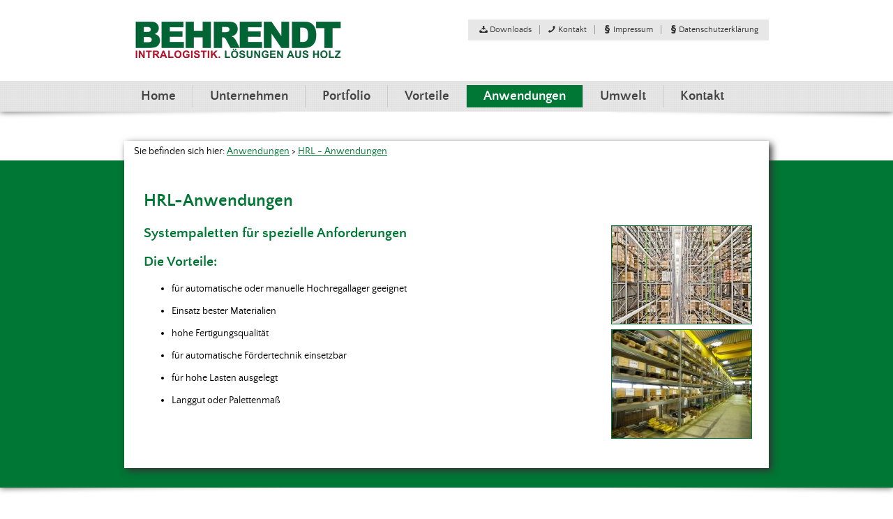

--- FILE ---
content_type: text/html
request_url: https://www.behrendt-kg.de/anwendungen/hrl-anwendungen.html
body_size: 9775
content:
  <!DOCTYPE HTML>
<!--[if lt IE 9 ]>    <html lang="de" class="no-js old-ie"> <![endif]-->
<!--[if (gte IE 9)|!(IE)]><!--> <html lang="de" class="no-js"> <!--<![endif]-->
  <head>
    <meta charset="utf-8" />
    <meta http-equiv="content-type" content="text/html; charset=utf-8" />
    <base href="https://www.behrendt-kg.de/" />
    <title>HRL - Anwendungen - Behrendt KG</title>
    <meta name="description" content="" />
    <meta name="keywords" content="" />
    <meta name="robots" content="index, follow, noarchive" />
    <link rel="canonical" href="https://www.behrendt-kg.de/anwendungen/hrl-anwendungen.html" />
    <style type="text/css">article,aside,details,figcaption,figure,footer,header,hgroup,main,nav,section,summary{display:block;}audio,canvas,video{display:inline-block;}audio:not([controls]){display:none;height:0;}[hidden]{display:none;}html{font-family:sans-serif;-ms-text-size-adjust:100%;-webkit-text-size-adjust:100%;}body{margin:0;}a:focus{outline:thin dotted;}a:active,a:hover{outline:0;}h1{font-size:2em;margin:0.67em 0;}abbr[title]{border-bottom:1px dotted;}b,strong{font-weight:bold;}dfn{font-style:italic;}hr{-moz-box-sizing:content-box;box-sizing:content-box;height:0;}mark{background:#ff0;color:#000;}code,kbd,pre,samp{font-family:monospace,serif;font-size:1em;}pre{white-space:pre-wrap;}q{quotes:'\201C''\201D''\2018''\2019';}small{font-size:80%;}sub,sup{font-size:75%;line-height:0;position:relative;vertical-align:baseline;}sup{top:-0.5em;}sub{bottom:-0.25em;}img{border:0;}svg:not(:root){overflow:hidden;}figure{margin:0;}fieldset{border:1px solid #c0c0c0;margin:0 2px;padding:0.35em 0.625em 0.75em;}legend{border:0;padding:0;}button,input,select,textarea{font-family:inherit;font-size:100%;margin:0;}button,input{line-height:normal;}button,select{text-transform:none;}button,html input[type='button'],input[type='reset'],input[type='submit']{-webkit-appearance:button;cursor:pointer;}button[disabled],html input[disabled]{cursor:default;}input[type='checkbox'],input[type='radio']{box-sizing:border-box;padding:0;}input[type='search']{-webkit-appearance:textfield;-moz-box-sizing:content-box;-webkit-box-sizing:content-box;box-sizing:content-box;}input[type='search']::-webkit-search-cancel-button,input[type='search']::-webkit-search-decoration{-webkit-appearance:none;}button::-moz-focus-inner,input::-moz-focus-inner{border:0;padding:0;}textarea{overflow:auto;vertical-align:top;}table{border-collapse:collapse;border-spacing:0;}html{font-size:62.5%}body{position:relative; font-size:1.4em;}</style>
    <script type="text/javascript" charset="utf-8">;window.Modernizr=function(a,b,c){function B(a){j.cssText=a}function C(a,b){return B(n.join(a+";")+(b||""))}function D(a,b){return typeof a===b}function E(a,b){return!!~(""+a).indexOf(b)}function F(a,b){for(var d in a){var e=a[d];if(!E(e,"-")&&j[e]!==c)return b=="pfx"?e:!0}return!1}function G(a,b,d){for(var e in a){var f=b[a[e]];if(f!==c)return d===!1?a[e]:D(f,"function")?f.bind(d||b):f}return!1}function H(a,b,c){var d=a.charAt(0).toUpperCase()+a.slice(1),e=(a+" "+p.join(d+" ")+d).split(" ");return D(b,"string")||D(b,"undefined")?F(e,b):(e=(a+" "+q.join(d+" ")+d).split(" "),G(e,b,c))}function I(){e.input=function(c){for(var d=0,e=c.length;d<e;d++)t[c[d]]=c[d]in k;return t.list&&(t.list=!!b.createElement("datalist")&&!!a.HTMLDataListElement),t}("autocomplete autofocus list placeholder max min multiple pattern required step".split(" ")),e.inputtypes=function(a){for(var d=0,e,f,h,i=a.length;d<i;d++)k.setAttribute("type",f=a[d]),e=k.type!=="text",e&&(k.value=l,k.style.cssText="position:absolute;visibility:hidden;",/^range$/.test(f)&&k.style.WebkitAppearance!==c?(g.appendChild(k),h=b.defaultView,e=h.getComputedStyle&&h.getComputedStyle(k,null).WebkitAppearance!=="textfield"&&k.offsetHeight!==0,g.removeChild(k)):/^(search|tel)$/.test(f)||(/^(url|email)$/.test(f)?e=k.checkValidity&&k.checkValidity()===!1:e=k.value!=l)),s[a[d]]=!!e;return s}("search tel url email datetime date month week time datetime-local number range color".split(" "))}var d="2.7.1",e={},f=!0,g=b.documentElement,h="modernizr",i=b.createElement(h),j=i.style,k=b.createElement("input"),l=":)",m={}.toString,n=" -webkit- -moz- -o- -ms- ".split(" "),o="Webkit Moz O ms",p=o.split(" "),q=o.toLowerCase().split(" "),r={},s={},t={},u=[],v=u.slice,w,x=function(a,c,d,e){var f,i,j,k,l=b.createElement("div"),m=b.body,n=m||b.createElement("body");if(parseInt(d,10))while(d--)j=b.createElement("div"),j.id=e?e[d]:h+(d+1),l.appendChild(j);return f=["&#173;",'<style id="s',h,'">',a,"</style>"].join(""),l.id=h,(m?l:n).innerHTML+=f,n.appendChild(l),m||(n.style.background="",n.style.overflow="hidden",k=g.style.overflow,g.style.overflow="hidden",g.appendChild(n)),i=c(l,a),m?l.parentNode.removeChild(l):(n.parentNode.removeChild(n),g.style.overflow=k),!!i},y=function(){function d(d,e){e=e||b.createElement(a[d]||"div"),d="on"+d;var f=d in e;return f||(e.setAttribute||(e=b.createElement("div")),e.setAttribute&&e.removeAttribute&&(e.setAttribute(d,""),f=D(e[d],"function"),D(e[d],"undefined")||(e[d]=c),e.removeAttribute(d))),e=null,f}var a={select:"input",change:"input",submit:"form",reset:"form",error:"img",load:"img",abort:"img"};return d}(),z={}.hasOwnProperty,A;!D(z,"undefined")&&!D(z.call,"undefined")?A=function(a,b){return z.call(a,b)}:A=function(a,b){return b in a&&D(a.constructor.prototype[b],"undefined")},Function.prototype.bind||(Function.prototype.bind=function(b){var c=this;if(typeof c!="function")throw new TypeError;var d=v.call(arguments,1),e=function(){if(this instanceof e){var a=function(){};a.prototype=c.prototype;var f=new a,g=c.apply(f,d.concat(v.call(arguments)));return Object(g)===g?g:f}return c.apply(b,d.concat(v.call(arguments)))};return e}),r.flexbox=function(){return H("flexWrap")},r.flexboxlegacy=function(){return H("boxDirection")},r.draganddrop=function(){var a=b.createElement("div");return"draggable"in a||"ondragstart"in a&&"ondrop"in a},r.rgba=function(){return B("background-color:rgba(150,255,150,.5)"),E(j.backgroundColor,"rgba")},r.backgroundsize=function(){return H("backgroundSize")},r.borderimage=function(){return H("borderImage")},r.borderradius=function(){return H("borderRadius")},r.boxshadow=function(){return H("boxShadow")},r.textshadow=function(){return b.createElement("div").style.textShadow===""},r.opacity=function(){return C("opacity:.55"),/^0.55$/.test(j.opacity)},r.cssgradients=function(){var a="background-image:",b="gradient(linear,left top,right bottom,from(#9f9),to(white));",c="linear-gradient(left top,#9f9, white);";return B((a+"-webkit- ".split(" ").join(b+a)+n.join(c+a)).slice(0,-a.length)),E(j.backgroundImage,"gradient")},r.csstransitions=function(){return H("transition")},r.fontface=function(){var a;return x('@font-face {font-family:"font";src:url("https://")}',function(c,d){var e=b.getElementById("smodernizr"),f=e.sheet||e.styleSheet,g=f?f.cssRules&&f.cssRules[0]?f.cssRules[0].cssText:f.cssText||"":"";a=/src/i.test(g)&&g.indexOf(d.split(" ")[0])===0}),a},r.generatedcontent=function(){var a;return x(["#",h,"{font:0/0 a}#",h,':after{content:"',l,'";visibility:hidden;font:3px/1 a}'].join(""),function(b){a=b.offsetHeight>=3}),a},r.video=function(){var a=b.createElement("video"),c=!1;try{if(c=!!a.canPlayType)c=new Boolean(c),c.ogg=a.canPlayType('video/ogg; codecs="theora"').replace(/^no$/,""),c.h264=a.canPlayType('video/mp4; codecs="avc1.42E01E"').replace(/^no$/,""),c.webm=a.canPlayType('video/webm; codecs="vp8, vorbis"').replace(/^no$/,"")}catch(d){}return c},r.audio=function(){var a=b.createElement("audio"),c=!1;try{if(c=!!a.canPlayType)c=new Boolean(c),c.ogg=a.canPlayType('audio/ogg; codecs="vorbis"').replace(/^no$/,""),c.mp3=a.canPlayType("audio/mpeg;").replace(/^no$/,""),c.wav=a.canPlayType('audio/wav; codecs="1"').replace(/^no$/,""),c.m4a=(a.canPlayType("audio/x-m4a;")||a.canPlayType("audio/aac;")).replace(/^no$/,"")}catch(d){}return c};for(var J in r)A(r,J)&&(w=J.toLowerCase(),e[w]=r[J](),u.push((e[w]?"":"no-")+w));return e.input||I(),e.addTest=function(a,b){if(typeof a=="object")for(var d in a)A(a,d)&&e.addTest(d,a[d]);else{a=a.toLowerCase();if(e[a]!==c)return e;b=typeof b=="function"?b():b,typeof f!="undefined"&&f&&(g.className+=" "+(b?"":"no-")+a),e[a]=b}return e},B(""),i=k=null,function(a,b){function l(a,b){var c=a.createElement("p"),d=a.getElementsByTagName("head")[0]||a.documentElement;return c.innerHTML="x<style>"+b+"</style>",d.insertBefore(c.lastChild,d.firstChild)}function m(){var a=s.elements;return typeof a=="string"?a.split(" "):a}function n(a){var b=j[a[h]];return b||(b={},i++,a[h]=i,j[i]=b),b}function o(a,c,d){c||(c=b);if(k)return c.createElement(a);d||(d=n(c));var g;return d.cache[a]?g=d.cache[a].cloneNode():f.test(a)?g=(d.cache[a]=d.createElem(a)).cloneNode():g=d.createElem(a),g.canHaveChildren&&!e.test(a)&&!g.tagUrn?d.frag.appendChild(g):g}function p(a,c){a||(a=b);if(k)return a.createDocumentFragment();c=c||n(a);var d=c.frag.cloneNode(),e=0,f=m(),g=f.length;for(;e<g;e++)d.createElement(f[e]);return d}function q(a,b){b.cache||(b.cache={},b.createElem=a.createElement,b.createFrag=a.createDocumentFragment,b.frag=b.createFrag()),a.createElement=function(c){return s.shivMethods?o(c,a,b):b.createElem(c)},a.createDocumentFragment=Function("h,f","return function(){var n=f.cloneNode(),c=n.createElement;h.shivMethods&&("+m().join().replace(/[\w\-]+/g,function(a){return b.createElem(a),b.frag.createElement(a),'c("'+a+'")'})+");return n}")(s,b.frag)}function r(a){a||(a=b);var c=n(a);return s.shivCSS&&!g&&!c.hasCSS&&(c.hasCSS=!!l(a,"article,aside,dialog,figcaption,figure,footer,header,hgroup,main,nav,section{display:block}mark{background:#FF0;color:#000}template{display:none}")),k||q(a,c),a}var c="3.7.0",d=a.html5||{},e=/^<|^(?:button|map|select|textarea|object|iframe|option|optgroup)$/i,f=/^(?:a|b|code|div|fieldset|h1|h2|h3|h4|h5|h6|i|label|li|ol|p|q|span|strong|style|table|tbody|td|th|tr|ul)$/i,g,h="_html5shiv",i=0,j={},k;(function(){try{var a=b.createElement("a");a.innerHTML="<xyz></xyz>",g="hidden"in a,k=a.childNodes.length==1||function(){b.createElement("a");var a=b.createDocumentFragment();return typeof a.cloneNode=="undefined"||typeof a.createDocumentFragment=="undefined"||typeof a.createElement=="undefined"}()}catch(c){g=!0,k=!0}})();var s={elements:d.elements||"abbr article aside audio bdi canvas data datalist details dialog figcaption figure footer header hgroup main mark meter nav output progress section summary template time video",version:c,shivCSS:d.shivCSS!==!1,supportsUnknownElements:k,shivMethods:d.shivMethods!==!1,type:"default",shivDocument:r,createElement:o,createDocumentFragment:p};a.html5=s,r(b)}(this,b),e._version=d,e._prefixes=n,e._domPrefixes=q,e._cssomPrefixes=p,e.hasEvent=y,e.testProp=function(a){return F([a])},e.testAllProps=H,e.testStyles=x,e.prefixed=function(a,b,c){return b?H(a,b,c):H(a,"pfx")},g.className=g.className.replace(/(^|\s)no-js(\s|$)/,"$1$2")+(f?" js "+u.join(" "):""),e}(this,this.document),function(a,b,c){function d(a){return"[object Function]"==o.call(a)}function e(a){return"string"==typeof a}function f(){}function g(a){return!a||"loaded"==a||"complete"==a||"uninitialized"==a}function h(){var a=p.shift();q=1,a?a.t?m(function(){("c"==a.t?B.injectCss:B.injectJs)(a.s,0,a.a,a.x,a.e,1)},0):(a(),h()):q=0}function i(a,c,d,e,f,i,j){function k(b){if(!o&&g(l.readyState)&&(u.r=o=1,!q&&h(),l.onload=l.onreadystatechange=null,b)){"img"!=a&&m(function(){t.removeChild(l)},50);for(var d in y[c])y[c].hasOwnProperty(d)&&y[c][d].onload()}}var j=j||B.errorTimeout,l=b.createElement(a),o=0,r=0,u={t:d,s:c,e:f,a:i,x:j};1===y[c]&&(r=1,y[c]=[]),"object"==a?l.data=c:(l.src=c,l.type=a),l.width=l.height="0",l.onerror=l.onload=l.onreadystatechange=function(){k.call(this,r)},p.splice(e,0,u),"img"!=a&&(r||2===y[c]?(t.insertBefore(l,s?null:n),m(k,j)):y[c].push(l))}function j(a,b,c,d,f){return q=0,b=b||"j",e(a)?i("c"==b?v:u,a,b,this.i++,c,d,f):(p.splice(this.i++,0,a),1==p.length&&h()),this}function k(){var a=B;return a.loader={load:j,i:0},a}var l=b.documentElement,m=a.setTimeout,n=b.getElementsByTagName("script")[0],o={}.toString,p=[],q=0,r="MozAppearance"in l.style,s=r&&!!b.createRange().compareNode,t=s?l:n.parentNode,l=a.opera&&"[object Opera]"==o.call(a.opera),l=!!b.attachEvent&&!l,u=r?"object":l?"script":"img",v=l?"script":u,w=Array.isArray||function(a){return"[object Array]"==o.call(a)},x=[],y={},z={timeout:function(a,b){return b.length&&(a.timeout=b[0]),a}},A,B;B=function(a){function b(a){var a=a.split("!"),b=x.length,c=a.pop(),d=a.length,c={url:c,origUrl:c,prefixes:a},e,f,g;for(f=0;f<d;f++)g=a[f].split("="),(e=z[g.shift()])&&(c=e(c,g));for(f=0;f<b;f++)c=x[f](c);return c}function g(a,e,f,g,h){var i=b(a),j=i.autoCallback;i.url.split(".").pop().split("?").shift(),i.bypass||(e&&(e=d(e)?e:e[a]||e[g]||e[a.split("/").pop().split("?")[0]]),i.instead?i.instead(a,e,f,g,h):(y[i.url]?i.noexec=!0:y[i.url]=1,f.load(i.url,i.forceCSS||!i.forceJS&&"css"==i.url.split(".").pop().split("?").shift()?"c":c,i.noexec,i.attrs,i.timeout),(d(e)||d(j))&&f.load(function(){k(),e&&e(i.origUrl,h,g),j&&j(i.origUrl,h,g),y[i.url]=2})))}function h(a,b){function c(a,c){if(a){if(e(a))c||(j=function(){var a=[].slice.call(arguments);k.apply(this,a),l()}),g(a,j,b,0,h);else if(Object(a)===a)for(n in m=function(){var b=0,c;for(c in a)a.hasOwnProperty(c)&&b++;return b}(),a)a.hasOwnProperty(n)&&(!c&&!--m&&(d(j)?j=function(){var a=[].slice.call(arguments);k.apply(this,a),l()}:j[n]=function(a){return function(){var b=[].slice.call(arguments);a&&a.apply(this,b),l()}}(k[n])),g(a[n],j,b,n,h))}else!c&&l()}var h=!!a.test,i=a.load||a.both,j=a.callback||f,k=j,l=a.complete||f,m,n;c(h?a.yep:a.nope,!!i),i&&c(i)}var i,j,l=this.yepnope.loader;if(e(a))g(a,0,l,0);else if(w(a))for(i=0;i<a.length;i++)j=a[i],e(j)?g(j,0,l,0):w(j)?B(j):Object(j)===j&&h(j,l);else Object(a)===a&&h(a,l)},B.addPrefix=function(a,b){z[a]=b},B.addFilter=function(a){x.push(a)},B.errorTimeout=1e4,null==b.readyState&&b.addEventListener&&(b.readyState="loading",b.addEventListener("DOMContentLoaded",A=function(){b.removeEventListener("DOMContentLoaded",A,0),b.readyState="complete"},0)),a.yepnope=k(),a.yepnope.executeStack=h,a.yepnope.injectJs=function(a,c,d,e,i,j){var k=b.createElement("script"),l,o,e=e||B.errorTimeout;k.src=a;for(o in d)k.setAttribute(o,d[o]);c=j?h:c||f,k.onreadystatechange=k.onload=function(){!l&&g(k.readyState)&&(l=1,c(),k.onload=k.onreadystatechange=null)},m(function(){l||(l=1,c(1))},e),i?k.onload():n.parentNode.insertBefore(k,n)},a.yepnope.injectCss=function(a,c,d,e,g,i){var e=b.createElement("link"),j,c=i?h:c||f;e.href=a,e.rel="stylesheet",e.type="text/css";for(j in d)e.setAttribute(j,d[j]);g||(n.parentNode.insertBefore(e,n),m(c,0))}}(this,document),Modernizr.load=function(){yepnope.apply(window,[].slice.call(arguments,0))};</script>
    <link rel="stylesheet" href="files/css/default.dev.css" media="all" />
  </head>
  <body>
  <!--[if lt IE 9 ]>
      <div id="ie-warning">Wissen Sie, dass Ihr Internet Explorer nicht mehr aktuell ist?<br />
      Um unsere Webseite bestmöglich zu nutzen, empfehlen wir Ihnen Ihren Browser auf eine aktuellere Version zu aktualisieren oder einen anderen Webbrowser zu nutzen. Eine Liste der populärsten Browser finden Sie weiter unten.
      </div>
      <![endif]-->
    <!-- Header -->
    <header class="header">
      <section class="inner header-inner">
         <nav class="mininav">
          <a href="/downloads.html" class="mininav-link icon-download">Downloads</a>
          <a href="/kontakt.html" class="mininav-link icon-telefon">Kontakt</a>
          <a href="/impressum.html" class="mininav-link icon-impressum">Impressum</a>
<a href="/datenschutzerklaerung.html" class="mininav-link icon-impressum">Datenschutzerklärung</a>
        </nav>
        
        <!-- Logo -->
        <a href="/" class="logo">Behrendt KG</a>
      </section>
      
      <!-- Mainnavi -->
        <nav class="mainnav shadowBogen">
          <ul class="nav inner lvl-1"><li class="nav-item item-1"><a href="/" class="nav-link link-1"><span>Home</span></a></li><li class="nav-item item-2"><a href="/unternehmen.html" class="nav-link link-2"><span>Unternehmen</span></a></li><li class="nav-item item-3 parent"><a href="/portfolio.html" class="nav-link link-3"><span>Portfolio</span></a><ul class="nav inner lvl-2"><li class="nav-item item-8"><a href="/portfolio/paletten.html" class="nav-link link-8"><span>Paletten</span></a></li><li class="nav-item item-10"><a href="/portfolio/aufsatzrahmen.html" class="nav-link link-10"><span>Aufsatzrahmen</span></a></li><li class="nav-item item-9"><a href="/portfolio/kisten.html" class="nav-link link-9"><span>Kisten</span></a></li><li class="nav-item item-11"><a href="/portfolio/dienstleistungen.html" class="nav-link link-11"><span>Dienstleistungen</span></a></li></ul></li><li class="nav-item item-4"><a href="/vorteile.html" class="nav-link link-4"><span>Vorteile</span></a></li><li class="nav-item item-5 parent active"><a href="/anwendungen.html" class="nav-link link-5 active"><span>Anwendungen</span></a><ul class="nav inner lvl-2"><li class="nav-item item-19"><a href="/anwendungen/agrarbereich-und-saatguthersteller.html" class="nav-link link-19"><span>Agrarbereich &amp; Saatguthersteller </span></a></li><li class="nav-item item-13"><a href="/anwendungen/molkereien-und-kaeserein.html" class="nav-link link-13"><span>Molkereien &amp; K&auml;serein</span></a></li><li class="nav-item item-14 active"><a href="/anwendungen/hrl-anwendungen.html" class="nav-link link-14 active"><span>HRL - Anwendungen</span></a></li><li class="nav-item item-15"><a href="/anwendungen/diverse-branchen.html" class="nav-link link-15"><span>Diverse Branchen</span></a></li><li class="nav-item item-16"><a href="/anwendungen/standardloesungen.html" class="nav-link link-16"><span>Standardl&ouml;sungen</span></a></li></ul></li><li class="nav-item item-6"><a href="/umwelt.html" class="nav-link link-6"><span>Umwelt</span></a></li><li class="nav-item item-7 parent"><a href="/kontakt.html" class="nav-link link-7"><span>Kontakt</span></a><ul class="nav inner lvl-2"><li class="nav-item item-20"><a href="/kontakt/anfahrt.html" class="nav-link link-20"><span>Anfahrt</span></a></li></ul></li></ul>        </nav>
    </header>
    
    <!-- Content -->
    <main class="content shadowBogen">
      <section class="inner content-inner clearfix ">
        <div class="breadcrumb">Sie befinden sich hier: <a href="/anwendungen.html">Anwendungen</a> &gt; <a href="/anwendungen/hrl-anwendungen.html">HRL - Anwendungen</a> </div>
        <article class="article clearfix" id="txt-22"><h2 class="article-header">HRL-Anwendungen</h2><aside class="article-imgCol article-imgCol--right"><figure class="article-imgColItem"><a href="./files/hochregallager.jpg" class="fancybox" title=""><img src="index.php?rex_img_type=article_img-small&rex_img_file=hochregallager.jpg" title="" alt="" /></a></figure><figure class="article-imgColItem"><a href="./files/palettenlager.jpg" class="fancybox" title=""><img src="index.php?rex_img_type=article_img-small&rex_img_file=palettenlager.jpg" title="" alt="" /></a></figure></aside><section class="article-content"><h3><strong>Systempaletten für spezielle Anforderungen</strong></h3>
<h3><strong>Die Vorteile:</strong></h3>
<ul>
<li><span>für automatische oder manuelle Hochregallager geeignet<br /><br /></span></li>
<li><span>Einsatz bester Materialien<br /><br /></span></li>
<li><span>hohe Fertigungsqualität<br /><br /></span></li>
<li><span>für automatische Fördertechnik einsetzbar<br /><br /></span></li>
<li><span>für hohe Lasten ausgelegt<br /><br /></span></li>
<li><span>Langgut oder Palettenmaß</span></li>
</ul></section></article>      </section>
    </main>
    
    <!-- Footer -->
    <footer class="footer">
      <section class="inner footer-inner clearfix">
        <div class="footer-col">
          <h2 class="footer-header">Sitemap</h2>
          <nav class="sitemap-wrap">
            <ul class="sitemap inner lvl-1"><li class="sitemap-item item-1"><a href="/" class="sitemap-link link-1"><span>Home</span></a></li><li class="sitemap-item item-2"><a href="/unternehmen.html" class="sitemap-link link-2"><span>Unternehmen</span></a></li><li class="sitemap-item item-3 parent"><a href="/portfolio.html" class="sitemap-link link-3"><span>Portfolio</span></a><ul class="sitemap inner lvl-2"><li class="sitemap-item item-8"><a href="/portfolio/paletten.html" class="sitemap-link link-8"><span>Paletten</span></a></li><li class="sitemap-item item-10"><a href="/portfolio/aufsatzrahmen.html" class="sitemap-link link-10"><span>Aufsatzrahmen</span></a></li><li class="sitemap-item item-9"><a href="/portfolio/kisten.html" class="sitemap-link link-9"><span>Kisten</span></a></li><li class="sitemap-item item-11"><a href="/portfolio/dienstleistungen.html" class="sitemap-link link-11"><span>Dienstleistungen</span></a></li></ul></li><li class="sitemap-item item-4"><a href="/vorteile.html" class="sitemap-link link-4"><span>Vorteile</span></a></li><li class="sitemap-item item-5 parent active"><a href="/anwendungen.html" class="sitemap-link link-5 active"><span>Anwendungen</span></a><ul class="sitemap inner lvl-2"><li class="sitemap-item item-19"><a href="/anwendungen/agrarbereich-und-saatguthersteller.html" class="sitemap-link link-19"><span>Agrarbereich &amp; Saatguthersteller </span></a></li><li class="sitemap-item item-13"><a href="/anwendungen/molkereien-und-kaeserein.html" class="sitemap-link link-13"><span>Molkereien &amp; K&auml;serein</span></a></li><li class="sitemap-item item-14 active"><a href="/anwendungen/hrl-anwendungen.html" class="sitemap-link link-14 active"><span>HRL - Anwendungen</span></a></li><li class="sitemap-item item-15"><a href="/anwendungen/diverse-branchen.html" class="sitemap-link link-15"><span>Diverse Branchen</span></a></li><li class="sitemap-item item-16"><a href="/anwendungen/standardloesungen.html" class="sitemap-link link-16"><span>Standardl&ouml;sungen</span></a></li></ul></li><li class="sitemap-item item-6"><a href="/umwelt.html" class="sitemap-link link-6"><span>Umwelt</span></a></li><li class="sitemap-item item-7 parent"><a href="/kontakt.html" class="sitemap-link link-7"><span>Kontakt</span></a><ul class="sitemap inner lvl-2"><li class="sitemap-item item-20"><a href="/kontakt/anfahrt.html" class="sitemap-link link-20"><span>Anfahrt</span></a></li></ul></li></ul>          </nav>
        </div>
        <div class="footer-col">
          <h2 class="footer-header">Kontakt</h2>
          <a href="tel:02958226" class="link link--big icon-telefon icon--green">02958/226</a>
          <span class="link link--big icon-print icon--green">02958/251</span>
          <a href="mailto:&#105;&#110;&#102;&#111;&#64;&#98;&#101;&#104;&#114;&#101;&#110;&#100;&#116;&#45;&#107;&#103;&#46;&#100;&#101;" class="link link--big icon-mail icon--green" rel="nofollow">info@behrendt-kg.de</a>                    
        </div>
        <div class="footer-col">
          <h2 class="footer-header">Rückruf Formular</h2>
          <div id="rex-xform" class="xform callbackform"><form action="/anwendungen/hrl-anwendungen.html" method="post" id="rueckruf" class="rex-xform" enctype="multipart/form-data">
      <p class="formtext formlabel-name" id="xform-rueckruf-name">
        <label class="text" for="xform-rueckruf-field-3" >Name</label>
        <input type="text" class="text " name="FORM[rueckruf][3]" id="xform-rueckruf-field-3" value="" />
      </p>
      <p class="formtext formlabel-telefon" id="xform-rueckruf-telefon">
        <label class="text" for="xform-rueckruf-field-4" >Telefon</label>
        <input type="text" class="text " name="FORM[rueckruf][4]" id="xform-rueckruf-field-4" value="" />
      </p>
    <p class="formtextarea" id="xform-rueckruf-nachricht">
      <label class="textarea " for="xform-rueckruf-field-5" >Nachricht</label>
      <textarea class="textarea " name="FORM[rueckruf][5]" id="xform-rueckruf-field-5" cols="80" rows="10"></textarea>
    </p>
      <p class="formcheckbox formlabel-datenschutz" id="xform-rueckruf-datenschutz">
        <input type="checkbox" class="checkbox " name="FORM[rueckruf][6]" id="xform-rueckruf-field-6" value="1"  />
        <label class="checkbox " for="xform-rueckruf-field-6" >Ja, ich habe die <a href="http://www.behrendt-kg.de/datenschutzerklaerung.html" target="_blank">Datenschutzerklärung</a> zur Kenntnis genommen und bin damit einverstanden, dass die von mir angegebenen Daten elektronisch erhoben und gespeichert werden. Meine Daten werden dabei nur streng zweckgebunden zur Bearbeitung und Beantwortung meiner Anfrage genutzt.</label>
      </p>
    <p class="formsubmit formsubmit">
    <input type="submit" class="submit " name="FORM[rueckruf][12]" id="xform-rueckruf-field-12" value="Abschicken" />
    </p><input type="hidden" name="article_id" value="14" /><input type="hidden" name="clang" value="0" /><input type="hidden" name="FORM[rueckruf][send]" value="1" /></form></div>        </div>
      </section>
    </footer>
    <script src="files/js/jquery.js" type="text/javascript" charset="utf-8"></script>
    <script src="files/js/default.dev.js" type="text/javascript" charset="utf-8"></script>
  
            <!-- Piwik -->
            <script type="text/javascript">
            var pkBaseURL = "http://www.advance-domains.de/piwik" + "/";
            document.write(unescape("%3Cscript src='" + pkBaseURL + "piwik.js' type='text/javascript'%3E%3C/script%3E"));
            </script><script type="text/javascript">
            try {
            var piwikTracker = Piwik.getTracker(pkBaseURL + "piwik.php", 45);
            piwikTracker.trackPageView();
            piwikTracker.enableLinkTracking();
            } catch( err ) {}
            </script><noscript><p><img src="http://www.advance-domains.de/piwikpiwik.php?idsite=45" style="border:0" alt="" /></p></noscript>
            <!-- End Piwik Tag -->
          
<!-- Piwik Tracker: JavaScript. -->
<script src="./files/addons/responsiveimg/js.js"></script></body>
</html>

--- FILE ---
content_type: text/css
request_url: https://www.behrendt-kg.de/files/css/default.dev.css
body_size: 23951
content:
@font-face {font-family: 'quattrocento';src: url('fonts/quatrocento-ffkit/quattrocentosans-bold-webfont.eot');src: url('fonts/quatrocento-ffkit/quattrocentosans-bold-webfont.eot?#iefix') format('embedded-opentype'),url('fonts/quatrocento-ffkit/quattrocentosans-bold-webfont.woff') format('woff'),url('fonts/quatrocento-ffkit/quattrocentosans-bold-webfont.ttf') format('truetype'),url('fonts/quatrocento-ffkit/quattrocentosans-bold-webfont.svg#quattrocento_sansbold') format('svg');font-weight: bold;font-style: normal;}
@font-face {font-family: 'quattrocento';src: url('fonts/quatrocento-ffkit/quattrocentosans-bolditalic-webfont.eot');src: url('fonts/quatrocento-ffkit/quattrocentosans-bolditalic-webfont.eot?#iefix') format('embedded-opentype'),url('fonts/quatrocento-ffkit/quattrocentosans-bolditalic-webfont.woff') format('woff'),url('fonts/quatrocento-ffkit/quattrocentosans-bolditalic-webfont.ttf') format('truetype'),url('fonts/quatrocento-ffkit/quattrocentosans-bolditalic-webfont.svg#quattrocento_sansbold_italic') format('svg');font-weight: bold;font-style: italic;}
@font-face {font-family: 'quattrocento';src: url('fonts/quatrocento-ffkit/quattrocentosans-italic-webfont.eot');src: url('fonts/quatrocento-ffkit/quattrocentosans-italic-webfont.eot?#iefix') format('embedded-opentype'),url('fonts/quatrocento-ffkit/quattrocentosans-italic-webfont.woff') format('woff'),url('fonts/quatrocento-ffkit/quattrocentosans-italic-webfont.ttf') format('truetype'),url('fonts/quatrocento-ffkit/quattrocentosans-italic-webfont.svg#quattrocento_sansitalic') format('svg');font-weight: normal;font-style: italic;}
@font-face {font-family: 'quattrocento';src: url('fonts/quatrocento-ffkit/quattrocentosans-regular-webfont.eot');src: url('fonts/quatrocento-ffkit/quattrocentosans-regular-webfont.eot?#iefix') format('embedded-opentype'),url('fonts/quatrocento-ffkit/quattrocentosans-regular-webfont.woff') format('woff'),url('fonts/quatrocento-ffkit/quattrocentosans-regular-webfont.ttf') format('truetype'),url('fonts/quatrocento-ffkit/quattrocentosans-regular-webfont.svg#quattrocento_sansregular') format('svg');font-weight: normal;font-style: normal;}

@font-face {font-family: 'fontello';src: url('fonts/icon-font/fontello.eot?56121951');src: url('fonts/icon-font/fontello.eot?56121951#iefix') format('embedded-opentype'),url('fonts/icon-font/fontello.svg?56121951#fontello') format('svg');font-weight: normal;font-style: normal;}
@font-face {
  font-family: 'fontello';
  src: url('[data-uri]') format('woff'),
       url('[data-uri]') format('truetype');
}

.clearfix:after {content: ".";display: block;clear: both;visibility: hidden;overflow:hidden;line-height: 0;height: 0;}
.clearfix {display: block;}
html[xmlns] .clearfix {display: block;}
* html .clearfix {height: 1%;}

[class^="icon-"]:before, [class*=" icon-"]:before {
  font-family: "fontello";
  font-style: normal;
  font-weight: normal;
  speak: none;
  display: inline-block;
  text-decoration: inherit;
  width: 1em;
  margin-right: .2em;
  text-align: center;
  font-variant: normal;
  text-transform: none;
  line-height: 1em;
  margin-left: .2em;
}
.icon--green::before{color: #007734;}
.icon-telefon:before { content: '\e800'; } /* '' */
.icon-print:before { content: '\e801'; } /* '' */
.icon-download:before { content: '\e802'; } /* '' */
.icon-impressum:before { content: '\e806'; } /* '' */
.icon-mail:before{content: '@'; font-family:'quattrocento'; float:left; font-size:1.3em; font-weight:bold; line-height:.76; margin-left:0;}

.icon-download{}
.icon-pdf::before{content:' '; height:1.14em; background:url("images/icon_pdf.png") no-repeat center center;}

#ie-warning{width:100%;margin:0;padding:.3em 1em; text-align:center; font-size: .8em; background-color: #e0d9c6; color: #444;}

body{font-family: 'quattrocento', sans-serif;}


h1, h2, h3, h4, h5{color: #007734}
h1{font-size:2.2em;}
h2{font-size:1.8em;}
h3{font-size:1.4em;}
h4{font-size:1.2em;}
h5{font-size:1em;}

img{border:1px solid #007734; max-width:100%;}
figure{border:1px solid #007734; text-align:center; overflow:hidden;}
figure img{ border:0; vertical-align:middle;}

a { color: #007734;}

.inner{width:66em; margin:0 auto;}

.header{}
.header-inner{}

.content{ background-color:#007734; margin:5em 0; position:relative;}
.content-inner{min-height:5em; padding-bottom:1em; background-color: #FFF; box-shadow: 0.307em 0.307em 0.714em #333; position:relative;top:-2em; height: -moz-calc(100%+4em)}

.footer{background-color: #888888;}
.footer-inner{min-height:5em;}
.footer-col{-webkit-box-sizing: border-box; -moz-box-sizing: border-box; box-sizing: border-box; padding:0 1em 1em; float:left; width:20em; margin:0 1em;}

.footer-header{border-bottom:0.0714em dashed #CCC; padding-left:0.5em;padding-right:0.5em;}

.mininav{float:right; background-color:#E7E7E7;  padding:0.214em 0.4258em;}
.mininav-link{color: #333; font-size:0.85714em; line-height:2; text-decoration:none; border-left:0.083333em solid #999; padding:0 0.714em;}
.mininav-link:first-child{border:none;}

/* main nav*/

.mainnav{background-color:#E7E7E7; background-image:url("images/navi_raster.png"); padding:0.428em 0; }

.nav{display: block; margin:0 auto; padding:0; list-style:inside none url('');}
.nav-item{?float:left; display: inline-block;  border-left:1px solid #CCC; position:relative; text-align:center;}
.nav-item:first-child{border:none;}
.nav-link{display:block; color: #444; padding: 0 1.2631em; font-size:1.3571em; text-decoration:none; font-weight:bold; line-height:1.7;}
.nav-item .nav-item{text-align: left; border:none; display:block;}
.nav-item .nav .nav-link{font-size:1.2em; font-weight:normal; display:block; padding:0 0.217em; color: #444}

.nav-item:hover, .nav-item.active{ background-color: #007734; /*background-color: rgba(0, 119, 52,.6)*/}
.nav-item:hover>.nav-link, .nav-item.active>.nav-link{color:#FFF;}


.nav-link + .nav{display:none; position:absolute; top:100%; left:0; z-index:200; background-color: #E7E7E7; width:100%; box-shadow:0.165em 0.165em 0.3333em #999}
.nav-item:hover>.nav{display:block;}

/* Hinzugefügt */
.nav-item .nav.inner {width: 300px;}
.nav-item .nav.inner .nav-item {padding: .2em 1em;}

/* Breadcrumb */
.breadcrumb{margin:0.5em 1em 0; display:inline-block;}

/* sitemap */
.sitemap{list-style:inside none url(''); padding:0 .5em; margin:0; width:100%; -webkit-column-count:2; -moz-column-count:2; column-count:2; -webkit-box-sizing: border-box; -moz-box-sizing: border-box;	box-sizing: border-box;}
.sitemap-wrap{}
.sitemap-item{}
.sitemap-item .sitemap{padding-left:1em; -webkit-column-count:1; -moz-column-count:1; column-count:1;}
.sitemap-link{color: #444; text-decoration:none; line-height:1.3; font-size:0.85714em}


.logo{display:block; margin:2em 1em; width:300px; height:60px; text-indent:-99999px; color: transparent; background:url("images/logo.png") no-repeat 0 0; }


.actionbox{float:left; width:20em; margin:1em 1em 0; padding:1em; text-decoration:none; color:currentColor; border-radius: 0.3571em; -webkit-box-sizing: border-box; -moz-box-sizing: border-box; box-sizing: border-box; }
.old-ie .actionbox{width:19em; border:0.1em solid #CCC; padding:0.5em}
.actionbox-figure{float:left; margin-right:0.5em; margin-bottom:1em;}
.actionbox-figure img{display:block;}
.actionbox-header{margin:0; font-size:1.4em; padding-right:1em; margin-bottom:0; background:url("images/arrow-right2.png") no-repeat right center;}
.actionbox-content{clear:left;}

.article, .gallery{margin:1em; padding:1em; float:left; width:100%; background-color:#FFF; border-radius: 0.3571em; -webkit-box-sizing: border-box; -moz-box-sizing: border-box; box-sizing: border-box; }
.article--col2, .gallery--col2{width:42em;}
.article--col1, .gallery--col1{width:20em;}

/* Hinzugefügt */
.article {max-width: 900px;}
.article-content{overflow:hidden;}
.article-content > :first-child{margin-top:0; padding-top:0;}
.article-image{width:14.28em;}
.article-image--left{float:left; margin-right:1em;}
.article-image--right{float:right; margin-left:1em;}
.article-imgCol{height:100%;}
.article-imgCol--left{float:left; margin-right:1em;}
.article-imgCol--right{float:right; margin-left:1em;}
.article-imgColItem{margin-top: 0.5em;}
.article-imgColItem:nth-child(1){margin-top:0;}


.gallery{}
.gallery-item{float:left;margin:0 1em 1em 0;}
.gallery--col2{}
.gallery--col1{}


.link{color:#444; display:block; text-decoration:none; font-weight:bold; font-size:1.1428em; padding:0.5em .5em;}
.link--big{ font-size:1.4285em;}


#rex-xform {width:100%; margin-top:0; padding:0;}
#rex-xform .formtext{position:relative; width:8.5em; margin:0 .5em .5em 0; float:left;}
#rex-xform .formlabel-telefon{margin-left: 0.5em; margin-right:0;}
#rex-xform label.text{color:#333; background-color:#CCC; display:inline-block; clear:both; margin-top:.25em; width:8.25em; border-radius:0.25em 0.25em 0 0; padding-left:0.25em}
#rex-xform input.text{max-width:100%; -webkit-box-sizing: border-box; -moz-box-sizing: border-box;	box-sizing: border-box; border:none;}
#rex-xform label.textarea{color:#333; background-color:#CCC; display:inline-block; clear:both; margin-top:.25em; width:17.75em; border-radius:0.25em 0.25em 0 0; padding-left:0.25em}
#rex-xform textarea.textarea{width:17.75em; height:5em; border:none; resize: none;}
#rex-xform textarea.checkbox{width: 100%;}
#rex-xform .submit{border:none; background-color:#DDD; color:#444; border-radius:0.25em; padding: .25em .5em; float:right; transform:translateY(-0.15em);}
#rex-xform .submit:hover{box-shadow:0.15em 0.15em 0px #999}


.product{padding:1em 1em 0;}
.product-details{overflow:hidden;}
.product-details :first-child{margin-top:0; padding-top:0;}
.product-images{white-space:nowrap; width:37em; float:left;}
.product-image{float:left; margin-right:1em; width:17.14em; line-height:12.5em; border:0.1em solid #007734;}
.product-image img{vertical-align:middle;}
.product-img{border:0;}

.linkAndImages{padding:1em; margin:1em;}
.linkAndImages-link{display:block; font-size:1.4em; font-weight:bold; text-decoration:none;}
.linkAndImages-image{float:left; margin:0.5em 2em 0.5em 0; width:17.14em; height:9.64em; border:0.1em solid #007734;}


.start-tags .article{margin:0; padding:0;}
.tagcloud{ text-align:center; font-size:1.2em; margin:0;}
.tag{margin: .4em .5em; display:inline-block; line-height: .2; ?line-height:.8;}
.tag:nth-child(3n+2){font-size: 1.3em}
.tag:nth-child(2n+3){}
.tag:nth-child(3n+1){}
.tag:nth-child(4n+0){font-size: .9em;}
.tag:nth-child(2n+1){font-weight:bold}
.tag:nth-child(2n+2){font-weight:200}


.download-header{}
.download-list{list-style:none inside;}
  .download-list-item a{text-decoration:none;}
    .download-list-item-description{}

/* Effects */

.shadowBogen{ position: relative;}
.shadowBogen:before, .shadowBogen:after {
    z-index: -1;
    position: absolute;
    content: "";
    bottom: 0.825em;
    left: 0;
    width: 50%;
    max-width: 28.57em;
    background: none repeat scroll 0 0;
    box-shadow: 0 0.5714em 0.714em #000;
    -webkit-transform: rotate(-1deg);
    -moz-transform: rotate(-1deg);
    -o-transform: rotate(-1deg);
    -ms-transform: rotate(-1deg);
    transform: rotate(-1deg);
    height: 0.35714em;
}
.shadowBogen:after{
  -webkit-transform: rotate(1deg);
  -moz-transform: rotate(1deg);
  -o-transform: rotate(1deg);
  -ms-transform: rotate(1deg);
  transform: rotate(1deg);
  right: 0;
  left: auto;
}

#rex-kontakt label {
    margin-left: 25px;
    width: 150px;
    display: inline-block;
}

#rex-kontakt label.text, #rex-kontakt label.radio, #rex-kontakt label.textarea {
    font-weight: bold;
}

#rex-kontakt label.checkbox {
  width: auto;
  display: inline;
  margin-left: 0;
}
#rex-kontakt .formcheckbox {
  padding-left: 20px;
}

#rex-kontakt input.radio {margin-left: 180px;}
#rex-kontakt .submit {margin-left: 180px; width: 150px; display: inline-block; font-weight: bold;}

#rex-kontakt input.text, #rex-kontakt textarea.textarea {
  width: 500px;
}


/* Layout-Tabellen */
.tbl-layout table {
  width: 100%;
}

.tbl-layout li {
  margin-bottom: 1.2em;
}

.tbl-layout tr td {
  vertical-align: top;
  padding-right: 2em;
}

.tbl-layout tr td:last-child {
  width: 300px;
  text-align: right;
  padding-top: 0;
  padding-right: 0;
}

.tbl-layout tr td:last-child div {
  width: 250px;
  height: 150px;
  border: 1px solid #007734;
  margin-bottom: 1em;
  background-position: center;
  background-repeat: no-repeat;
  background-size: cover;
}


/*
.tbl-vorteil table {
  table-layout: fixed;
  border-collapse: separate;
  border-spacing: 30px;
}

.tbl-vorteil tr td {
  vertical-align: middle;
  text-align: center;
  font-size: 1.6em;
  background-color: #007734;
  height: 165px;
  margin-bottom: 0em;
  padding-top: 0em;
  padding-right: 0em;
  color: #FFF;
}

.tbl-vorteil tr:first-child td:last-child {
  width: 300px;
  padding-top: 0em;
  padding-right: 0em;
  background-color: #FFF;
}
*/

--- FILE ---
content_type: text/javascript
request_url: https://www.behrendt-kg.de/files/addons/responsiveimg/js.js
body_size: 637
content:

var bp = Array(1)
$.fn.respimg = function() {
	var ww = $(window).width();
	img = $(this)
	$(bp).each(function(key, val) {
		if(ww > val) {
		    	img.each(function() {
		    		MinSizeSrc = $(this).attr("data-min"+val);
		    		dataActive = $(this).attr("data-active");
		    		if(MinSizeSrc && (dataActive>ww || dataActive < val)) {
		    			$(this).attr("src", MinSizeSrc);
		    			$(this).attr("data-active", val);
		    		}
		    	});
		}
	})
};
$(document).ready(function() {
	$(".responsiveimg").respimg();

    $(window).resize(function() {
        clearTimeout($.data(this, "resizeTimer"));

        $.data(this, "resizeTimer", setTimeout(function() {
            $(".responsiveimg").respimg();
        }, 100));
    });
});

--- FILE ---
content_type: text/javascript
request_url: https://www.behrendt-kg.de/files/js/default.dev.js
body_size: 758
content:
var loadCSS = function(href) {
  var cssLink = $("<link>");
  $("head").append(cssLink); //IE hack: append before setting href
  cssLink.attr({
    rel:  "stylesheet",
    type: "text/css",
    href: href
  });
};
$(document).ready(function () {

  $('.fancybox').bind('click',fancyboxCaller);

  function fancyboxCaller(e){
    if( false == $.isFunction( $.fancybox ) ) {
      $.getScript('./files/js/jquery.fancybox/jquery.fancybox.pack.js').done(function () {
         loadCSS('./files/js/jquery.fancybox/jquery.fancybox.css');
         $('.fancybox').fancybox({
          'maxWidth' : '1200',
          'maxHeight': '900',
          'helpers' : {
            'title' : {
              'type' : 'inside'
            }
          }
         });
         e.target.click();
      });
    }
   e.preventDefault();
  }
});

